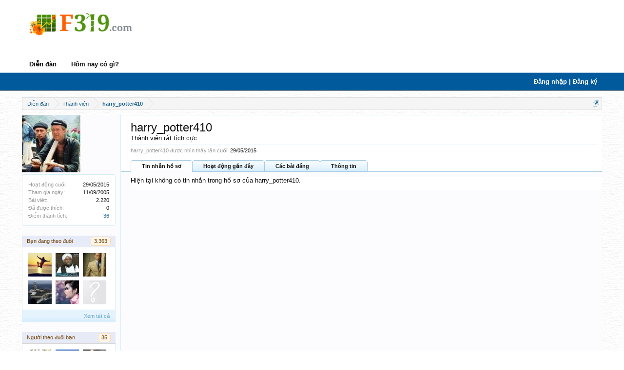

--- FILE ---
content_type: text/html; charset=UTF-8
request_url: https://f319.com/members/harry_potter410.214638/
body_size: 10996
content:
<!DOCTYPE html>
<html id="XenForo" lang="vi-VN" dir="LTR" class="Public NoJs LoggedOut NoSidebar Responsive" xmlns:fb="http://www.facebook.com/2008/fbml">
<head>

        <meta http-equiv="Content-Type" content="text/html; charset=utf-8" />
        <meta http-equiv="content-language" content="vi" />
	<meta http-equiv="X-UA-Compatible" content="IE=Edge,chrome=1" />
	<meta name="AUTHOR" content="Zamba E-commerce Group" />
	<!--style id="inlineCss">.pageWidth{max-width:1200px;margin:0 auto;padding:0 5px;}.online-viewing .listInline{display:none;}.PageNav.pn5 a{display:inline-block;padding:5px 4px;}</style-->
	
		<meta name="viewport" content="width=device-width, initial-scale=1">
	
	
		<base href="https://f319.com/" />
		<script>
			var _b = document.getElementsByTagName('base')[0], _bH = "https://f319.com/";
			if (_b && _b.href != _bH) _b.href = _bH;
		</script>
	

	<title>harry_potter410 | Diễn đàn chứng khoán F319.com</title>
	
	<noscript><style>.JsOnly, .jsOnly { display: none !important; }</style></noscript>

	<link rel="stylesheet" href="https://f319.com/css.php?css=xenforo,form,public&amp;style=2&amp;dir=LTR&amp;d=1767941068" />
	<link rel="stylesheet" href="css.php?css=member_view,message_simple,navigation,navigation_fixed,sidebar_share_page&amp;style=2&amp;dir=LTR&amp;d=1767941068" />
	
	

        <!-- Begin comScore Tag -->
    <script>
        var _comscore = _comscore || [];
        _comscore.push({ c1: "2", c2: "17793284" });
        (function () {
            var s = document.createElement("script"), el = document.getElementsByTagName("script")[0]; s.async = true;
            s.src = (document.location.protocol == "https:" ? "https://sb" : "http://b") + ".scorecardresearch.com/beacon.js";
            el.parentNode.insertBefore(s, el);
        })();
    </script>
<!-- End comScore Tag -->
	<script>

	var _gaq = [['_setAccount', 'UA-16561602-4'], ['_trackPageview']];
	!function(d, t)
	{
		var g = d.createElement(t),
			s = d.getElementsByTagName(t)[0];	
		g.async = true;
		g.src = ('https:' == d.location.protocol ? 'https://ssl' : 'http://www') + '.google-analytics.com/ga.js';
		s.parentNode.insertBefore(g, s);
	}
	(document, 'script');

	</script>
	
	<link rel="apple-touch-icon" href="https://f319.com/styles/default/xenforo/logo.og.png" />
	<link rel="alternate" type="application/rss+xml" title="RSS feed for Diễn đàn chứng khoán F319.com" href="forums/-/index.rss" />
	<link href="favicon.ico" rel="shortcut icon" type="image/x-icon" /> 
	
	
	<link rel="canonical" href="https://f319.com/members/harry_potter410.214638/" />
	<meta name="description" content="harry_potter410 is a Thành viên rất tích cực at Diễn đàn chứng khoán F319.com" />
	<meta name="keywords" content="chung khoan, tai chinh, thị truong chung khoan, diễn đàn chứng khoán, Diễn đàn tài chính, rao mua, rao bán, tìm việc, giải trí" />
	<meta name="robots" content="noodp,index,follow" /> 
        <meta name='revisit-after' content='1 days' />

	<script data-ad-client="ca-pub-5181236834525592" async src="https://pagead2.googlesyndication.com/pagead/js/adsbygoogle.js"></script>


<!-- cam js admicro -->
<script>(function(w,d,s,l,i){w[l]=w[l]||[];w[l].push({'gtm.start':
new Date().getTime(),event:'gtm.js'});var f=d.getElementsByTagName(s)[0],
j=d.createElement(s),dl=l!='dataLayer'?'&l='+l:'';j.async=true;j.src=
'https://www.googletagmanager.com/gtm.js?id='+i+dl;f.parentNode.insertBefore(j,f);
})(window,document,'script','dataLayer','GTM-MBGJ7H7');</script>
<script>
    (function () {
        function d(b, c, e) { var a = document.createElement("script"); a.type = "text/javascript"; a.async = !0; a.src = b; 2 <= arguments.length && (a.onload = c, a.onreadystatechange = function () { 4 != a.readyState && "complete" != a.readyState || c() }); a.onerror = function () { if ("undefined" != typeof e) try { e() } catch (g) { } }; document.getElementsByTagName("head")[0].appendChild(a) } function f() {
            if ("undefined" == typeof window.ADMStorageFileCDN) setTimeout(function () { f() }, 500); else if ("undefined" != typeof window.ADMStorageFileCDN.corejs &&
                "undefined" != typeof window.ADMStorageFileCDN.chkCorejs && 0 == window.ADMStorageFileCDN.chkCorejs) if (window.ADMStorageFileCDN.chkCorejs = !0, "string" == typeof window.ADMStorageFileCDN.corejs) d(window.ADMStorageFileCDN.corejs); else if ("undefined" != typeof window.ADMStorageFileCDN.corejs) for (var b = 0, c = window.ADMStorageFileCDN.corejs.length; b < c; b++)d(window.ADMStorageFileCDN.corejs[b])
        } f()
    })();
</script>
<script async src="https://static.amcdn.vn/tka/cdn.js" type="text/javascript"></script>
<script>
   var arfAsync = arfAsync || [];
</script>
<script id="arf-core-js" onerror="window.arferrorload=true;" src="//media1.admicro.vn/cms/Arf.min.js" async></script>

<!-- cam js admicro -->

</head>

<body>




<div id="headerMover">
	<div id="headerProxy"></div>

<div id="content" class="member_view">
	<div class="pageWidth">
		<div class="pageContent">
			<!-- main content area -->
			
				
				<zone id="ke9em8mc"></zone>
				<script>
				      arfAsync.push("ke9em8mc");
				</script>
			
			
			
			
						
						

						
						
						<div class="breadBoxTop ">
							
							

<nav>
	
		
			
		
	

	<fieldset class="breadcrumb">
		<a href="misc/quick-navigation-menu" class="OverlayTrigger jumpMenuTrigger" data-cacheOverlay="true" title="Mở điều hướng nhanh"><!--Chuyển nhanh tới...--></a>
			
		<div class="boardTitle"><strong>Diễn đàn chứng khoán F319.com</strong></div>
		
		<span class="crumbs">
			
				<span class="crust homeCrumb" itemscope="itemscope" itemtype="http://data-vocabulary.org/Breadcrumb">
					<a href="forums/thi-truong-chung-khoan.3/" class="crumb" rel="up" itemprop="url"><span itemprop="title">Diễn đàn</span></a>
					<span class="arrow"><span></span></span>
				</span>
			
			
			
				<span class="crust selectedTabCrumb" itemscope="itemscope" itemtype="http://data-vocabulary.org/Breadcrumb">
					<a href="https://f319.com/members/" class="crumb" rel="up" itemprop="url"><span itemprop="title">Thành viên</span></a>
					<span class="arrow"><span>&gt;</span></span>
				</span>
			
			
			
				
					<span class="crust" itemscope="itemscope" itemtype="http://data-vocabulary.org/Breadcrumb">
						<a href="https://f319.com/members/harry_potter410.214638/" class="crumb" rel="up" itemprop="url"><span itemprop="title">harry_potter410</span></a>
						<span class="arrow"><span>&gt;</span></span>
					</span>
				
			
		</span>
	</fieldset>
</nav>
						</div>
						
						
						
					
						<!--[if lt IE 8]>
							<p class="importantMessage">You are using an out of date browser. It  may not display this or other websites correctly.<br />You should upgrade or use an <a href="https://www.google.com/chrome" target="_blank">alternative browser</a>.</p>
						<![endif]-->

						
												
						
						
						
						
						
						
						
						
						<!-- main template -->
						
 




	







<div class="profilePage" itemscope="itemscope" itemtype="http://data-vocabulary.org/Person">

	<div class="mast">
		<div class="avatarScaler">
			
				<span class="Av214638l">
					<img src="https://f319.mediacdn.vn/avatars/l/214/214638.jpg?1384089127" alt="harry_potter410" style="left: 36px; top: 37px; " itemprop="photo" />
				</span>
			
		</div>
		
		

		

		<div class="section infoBlock">
			<div class="secondaryContent pairsJustified">

				
				
				
					<dl><dt>Hoạt động cuối:</dt>
						<dd><span class="DateTime" title="29/05/2015 lúc 23:46">29/05/2015</span></dd></dl>
				

				<dl><dt>Tham gia ngày:</dt>
					<dd>11/09/2005</dd></dl>

				<dl><dt>Bài viết:</dt>
					<dd>2.220</dd></dl>

				<dl><dt>Đã được thích:</dt>
					<dd>0</dd></dl>

				<dl><dt>Điểm thành tích:</dt>
					<dd><a href="members/harry_potter410.214638/trophies" class="OverlayTrigger">36</a></dd></dl>
					
				
					
				

			</div>
		</div>

		

		
		<div class="followBlocks">
			
				<div class="section">
					<h3 class="subHeading textWithCount" title="harry_potter410 đang theo đuôi 3.363 thành viên.">
						<span class="text">Bạn đang theo đuôi</span>
						<a href="members/harry_potter410.214638/following" class="count OverlayTrigger">3.363</a>
					</h3>
					<div class="primaryContent avatarHeap">
						<ol>
						
							<li>
								<a href="members/piter_tut.483488/" class="avatar Av483488s Tooltip" title="piter_tut" itemprop="contact" data-avatarhtml="true"><span class="img s" style="background-image: url('https://f319.mediacdn.vn/avatars/s/483/483488.jpg?1384091015')">piter_tut</span></a>
							</li>
						
							<li>
								<a href="members/tinhthanthep.171971/" class="avatar Av171971s Tooltip" title="tinhthanthep" itemprop="contact" data-avatarhtml="true"><span class="img s" style="background-image: url('https://f319.mediacdn.vn/avatars/s/171/171971.jpg?1384088479')">tinhthanthep</span></a>
							</li>
						
							<li>
								<a href="members/vn10013.481911/" class="avatar Av481911s Tooltip" title="vn10013" itemprop="contact" data-avatarhtml="true"><span class="img s" style="background-image: url('https://f319.mediacdn.vn/avatars/s/481/481911.jpg?1384091015')">vn10013</span></a>
							</li>
						
							<li>
								<a href="members/bluestar6868.479757/" class="avatar Av479757s Tooltip" title="bluestar6868" itemprop="contact" data-avatarhtml="true"><span class="img s" style="background-image: url('https://f319.mediacdn.vn/avatars/s/479/479757.jpg?1384090799')">bluestar6868</span></a>
							</li>
						
							<li>
								<a href="members/maxblue1102.479853/" class="avatar Av479853s Tooltip" title="Maxblue1102" itemprop="contact" data-avatarhtml="true"><span class="img s" style="background-image: url('https://f319.mediacdn.vn/avatars/s/479/479853.jpg?1384090799')">Maxblue1102</span></a>
							</li>
						
							<li>
								<a href="members/tsc_vip9.479553/" class="avatar Av479553s Tooltip" title="tsc_vip9" itemprop="contact" data-avatarhtml="true"><span class="img s" style="background-image: url('styles/f319New/xenforo/avatars/avatar_s.png')">tsc_vip9</span></a>
							</li>
						
						</ol>
					</div>
					
						<div class="sectionFooter"><a href="members/harry_potter410.214638/following" class="OverlayTrigger">Xem tất cả</a></div>
					
				</div>
			

			
				<div class="section">
					<h3 class="subHeading textWithCount" title="35 thành viên đang theo đuôi harry_potter410.">
						<span class="text">Người theo đuôi bạn</span>
						<a href="members/harry_potter410.214638/followers" class="count OverlayTrigger">35</a>
					</h3>
					<div class="primaryContent avatarHeap">
						<ol>
						
							<li>
								<a href="members/hungfinel.395064/" class="avatar Av395064s Tooltip" title="hungfinel" itemprop="contact" data-avatarhtml="true"><span class="img s" style="background-image: url('https://f319.mediacdn.vn/avatars/s/395/395064.jpg?1384090133')">hungfinel</span></a>
							</li>
						
							<li>
								<a href="members/bill_nguyen.211699/" class="avatar Av211699s Tooltip" title="bill_nguyen" itemprop="contact" data-avatarhtml="true"><span class="img s" style="background-image: url('https://f319.mediacdn.vn/avatars/s/211/211699.jpg?1384089127')">bill_nguyen</span></a>
							</li>
						
							<li>
								<a href="members/bigfight.483915/" class="avatar Av483915s Tooltip" title="Bigfight" itemprop="contact" data-avatarhtml="true"><span class="img s" style="background-image: url('https://f319.mediacdn.vn/avatars/s/483/483915.jpg?1384091015')">Bigfight</span></a>
							</li>
						
							<li>
								<a href="members/tan_khongbotay.487540/" class="avatar Av487540s Tooltip" title="Tan_khongbotay" itemprop="contact" data-avatarhtml="true"><span class="img s" style="background-image: url('https://f319.mediacdn.vn/avatars/s/487/487540.jpg?1384091015')">Tan_khongbotay</span></a>
							</li>
						
							<li>
								<a href="members/nguyenck.489533/" class="avatar Av489533s Tooltip" title="nguyenck" itemprop="contact" data-avatarhtml="true"><span class="img s" style="background-image: url('styles/f319New/xenforo/avatars/avatar_s.png')">nguyenck</span></a>
							</li>
						
							<li>
								<a href="members/huynguyenftu.487214/" class="avatar Av487214s Tooltip" title="huynguyenftu" itemprop="contact" data-avatarhtml="true"><span class="img s" style="background-image: url('https://f319.mediacdn.vn/avatars/s/487/487214.jpg?1384091015')">huynguyenftu</span></a>
							</li>
						
						</ol>
					</div>
					
						<div class="sectionFooter"><a href="members/harry_potter410.214638/followers" class="OverlayTrigger">Xem tất cả</a></div>
					
				</div>
			
		</div>
		

		

		
		<div class="section infoBlock">
			<dl class="secondaryContent pairsJustified">
			
				

				

				
					<dl><dt>Web:</dt>
						<dd><a href="http://thanhliema.go.to" rel="nofollow" target="_blank" itemprop="url">http://thanhliema.go.to</a></dd></dl>
				

				

				
			
			</dl>
		</div>
		
		
		
				
	
	<div class="section infoBlock sharePage">
		<div class="secondaryContent">
			<h3>Chia sẻ trang này</h3>
			
				
				
					<div class="tweet shareControl">
						<a href="https://twitter.com/share" class="twitter-share-button" data-count="horizontal"
							data-lang="vi-VN"
							data-url="https://f319.com/members/harry_potter410.214638/"
							
							>Tweet</a>
					</div>
						
				
					<div class="facebookLike shareControl">
						
						<fb:like href="https://f319.com/members/harry_potter410.214638/" layout="button_count" action="recommend" font="trebuchet ms" colorscheme="light"></fb:like>
					</div>
				
					
						
			
		</div>
	</div>

		

		
		
		

	</div>

	<div class="mainProfileColumn">

		<div class="section primaryUserBlock">
			<div class="mainText secondaryContent">
				<div class="followBlock">
					
					
				</div>

				<h1 itemprop="name" class="username">harry_potter410</h1>

				<p class="userBlurb">
					<span class="userTitle" itemprop="title">Thành viên rất tích cực</span>
				</p>
				

				


				
					<dl class="pairsInline lastActivity">
						<dt>harry_potter410 được nhìn thấy lần cuối:</dt>
						<dd>
							
								<span class="DateTime" title="29/05/2015 lúc 23:46">29/05/2015</span>
							
						</dd>
					</dl>
				
			</div>
			
			<ul class="tabs mainTabs Tabs" data-panes="#ProfilePanes > li" data-history="on">
				<li><a href="/members/harry_potter410.214638/#profilePosts">Tin nhắn hồ sơ</a></li>
				<li><a href="/members/harry_potter410.214638/#recentActivity">Hoạt động gần đây</a></li>
				<li><a href="/members/harry_potter410.214638/#postings">Các bài đăng</a></li>
				<li><a href="/members/harry_potter410.214638/#info">Thông tin</a></li>
				
				
			</ul>
		</div>

		<ul id="ProfilePanes">
			<li id="profilePosts" class="profileContent">

			
				

				
				
				

				<form action="inline-mod/profile-post/switch" method="post"
					class="InlineModForm section"
					data-cookieName="profilePosts"
					data-controls="#InlineModControls"
					data-imodOptions="#ModerationSelect option">

					<ol class="messageSimpleList" id="ProfilePostList">
						
							<li id="NoProfilePosts">Hiện tại không có tin nhắn trong hồ sơ của harry_potter410.</li>
						
					</ol>

					

					<div class="pageNavLinkGroup">
						<div class="linkGroup SelectionCountContainer"></div>
						<div class="linkGroup" style="display: none"><a href="javascript:" class="muted JsOnly DisplayIgnoredContent Tooltip" title="Show hidden content by ">Show Ignored Content</a></div>
						
					</div>

					<input type="hidden" name="_xfToken" value="" />
				</form>

			

			</li>

			
			<li id="recentActivity" class="profileContent" data-loadUrl="members/harry_potter410.214638/recent-activity">
				<span class="JsOnly">Đang tải...</span>
				<noscript><a href="members/harry_potter410.214638/recent-activity">Xem</a></noscript>
			</li>
			

			<li id="postings" class="profileContent" data-loadUrl="members/harry_potter410.214638/recent-content">
				<span class="JsOnly">Đang tải...</span>
				<noscript><a href="members/harry_potter410.214638/recent-content">Xem</a></noscript>
			</li>

			<li id="info" class="profileContent">

				
					<div class="section">
						<h3 class="textHeading">Giới thiệu</h3>

						<div class="primaryContent">
							
								
									<div class="pairsColumns aboutPairs">
									
										

										

										
											<dl><dt>Web:</dt> <dd><a href="http://thanhliema.go.to" rel="nofollow" target="_blank">http://thanhliema.go.to</a></dd></dl>
										

										

										
										
										
									
									</div>
								

								
							
						</div>
					</div>
				

				<div class="section">
					<h3 class="textHeading">Tương tác</h3>

					<div class="primaryContent">
						<div class="pairsColumns contactInfo">
							<dl>
								<dt>Nội dung:</dt>
								<dd><ul>
									
									<li><a href="search/member?user_id=214638" rel="nofollow">Tìm tất cả nội dung bởi harry_potter410</a></li>
									<li><a href="search/member?user_id=214638&amp;content=thread" rel="nofollow">Tìm tất cả chủ đề bởi harry_potter410</a></li>
									
								</ul></dd>
							</dl>
							
							
						</div>
					</div>
				</div>
				
				
					<div class="section">
						<h3 class="textHeading">Chữ ký</h3>
						<div class="primaryContent">
							<div class="baseHtml signature ugc"><div style="text-align: center"><span style="font-size: 10px"><span style="color: Red"><b>Web chỉ số: </b></span></span><br />
<span style="font-size: 10px"><span style="color: Blue"><b>chứng khoán, tiền tệ, vàng, hàng hóa, lãi suất, lạm phát, giá nhà đất việt nam và các nước trên thế giới </b></span></span><span style="color: Blue"><br />
</span><span style="font-size: 10px"><span style="color: Blue"><b>phục vụ nhà đầu tư chuyên nghiệp : </b></span></span><br />
<span style="font-size: 10px"><span style="color: Red"><b><span style="font-size: 12px"><a href="http://chisock.com" target="_blank" class="externalLink" rel="nofollow">http://chisock.com</a></span></b></span></span>&#8203;</div></div>
						</div>
					</div>
				

			</li>
			
			
			
			<li id="logUserBan" class="profileContent" data-loadUrl="banning/harry_potter410.214638/log-ban">
	<span class="JsOnly">Đang tải...</span>
	<noscript><a href="banning/harry_potter410.214638/log-ban">Xem</a></noscript>
</li>
		</ul>
	</div>

</div>
						
						
						
						
							<!-- login form, to be moved to the upper drop-down -->
							







<form action="login/login" method="post" class="xenForm " id="login" style="display:none">

	

	<div class="ctrlWrapper">
		<dl class="ctrlUnit">
			<dt><label for="LoginControl">Tên tài khoản hoặc địa chỉ Email:</label></dt>
			<dd><input type="text" name="login" id="LoginControl" class="textCtrl" tabindex="101" /></dd>
		</dl>
	
	
		<dl class="ctrlUnit">
			<dt>
				<label for="ctrl_password">Bạn đã có tài khoản rồi?</label>
			</dt>
			<dd>
				<ul>
					<li><label for="ctrl_not_registered"><input type="radio" name="register" value="1" id="ctrl_not_registered" tabindex="105" />
						Tích vào đây để đăng ký</label></li>
					<li><label for="ctrl_registered"><input type="radio" name="register" value="0" id="ctrl_registered" tabindex="105" checked="checked" class="Disabler" />
						Vâng, Mật khẩu của tôi là:</label></li>
					<li id="ctrl_registered_Disabler">
						<input type="password" name="password" class="textCtrl" id="ctrl_password" tabindex="102" />
						<div class="lostPassword"><a href="lost-password/" class="OverlayTrigger OverlayCloser" tabindex="106">Bạn đã quên mật khẩu?</a></div>
					</li>
				</ul>
			</dd>
		</dl>
	
		
		<dl class="ctrlUnit submitUnit">
			<dt></dt>
			<dd>
				<input type="submit" class="button primary" value="Đăng nhập" tabindex="104" data-loginPhrase="Đăng nhập" data-signupPhrase="Đăng ký" />
				<label for="ctrl_remember" class="rememberPassword"><input type="checkbox" name="remember" checked value="1" id="ctrl_remember" tabindex="103" /> Duy trì trạng thái đăng nhập</label>
			</dd>
		</dl>
	</div>

	<input type="hidden" name="cookie_check" value="1" />
	<input type="hidden" name="redirect" value="/members/harry_potter410.214638/" />
	<input type="hidden" name="_xfToken" value="" />

</form>
						
						
					
			
						
			<div class="breadBoxBottom">

<nav>
	
		
			
		
	

	<fieldset class="breadcrumb">
		<a href="misc/quick-navigation-menu" class="OverlayTrigger jumpMenuTrigger" data-cacheOverlay="true" title="Mở điều hướng nhanh"><!--Chuyển nhanh tới...--></a>
			
		<div class="boardTitle"><strong>Diễn đàn chứng khoán F319.com</strong></div>
		
		<span class="crumbs">
			
				<span class="crust homeCrumb">
					<a href="forums/thi-truong-chung-khoan.3/" class="crumb"><span>Diễn đàn</span></a>
					<span class="arrow"><span></span></span>
				</span>
			
			
			
				<span class="crust selectedTabCrumb">
					<a href="https://f319.com/members/" class="crumb"><span>Thành viên</span></a>
					<span class="arrow"><span>&gt;</span></span>
				</span>
			
			
			
				
					<span class="crust">
						<a href="https://f319.com/members/harry_potter410.214638/" class="crumb"><span>harry_potter410</span></a>
						<span class="arrow"><span>&gt;</span></span>
					</span>
				
			
		</span>
	</fieldset>
</nav></div>
			
					
			
			

<!-- Ad Admicro footer -->
<div class="admicroPageAtBottom" style="max-width:980px;margin:0 auto;background:transparent;">
	
	<zone id="326"></zone>
	<script>
	      arfAsync.push("326");
	</script>
</div>


						
		</div>
	</div>
</div>

<header>
	


<div id="header">
	<div id="logoBlock">
	<div class="pageWidth">
		<div class="pageContent">
			
			
			<div id="logo"><a href="https://f319.com/">
				<span></span>
				<img src="styles/f319New/images/logo_f319.jpg?v=2014" alt="Diễn đàn chứng khoán F319.com" />
			</a></div>
			
			<span class="helper"></span>

<!-- Ad Admicro header -->

<zone id="325"></zone>
<script>
      arfAsync.push("325");
</script>


		</div>
	</div>
</div>
	
<div class="navLiquidBackground"></div>
<div id="navigation" class="pageWidth">
	<div class="pageContent">
		<nav>

<div class="navTabs f319OriginalNavTabs">
	<ul class="publicTabs">
	
		<!-- home -->
		
		
		
		<!-- extra tabs: home -->
		

		<!-- forums -->
		
			<li class="navTab forums Popup PopupControl PopupClosed">
			
				<a href="forums/thi-truong-chung-khoan.3/" class="navLink">Diễn đàn</a>
				<a href="forums/thi-truong-chung-khoan.3/" class="SplitCtrl" rel="Menu"></a>
				
				<div class="Menu JsOnly tabMenu forumsTabLinks">
					<div class="primaryContent menuHeader">
						<h3>Diễn đàn</h3>
						<div class="muted">Liên kết nhanh</div>
					</div>
					<ul class="secondaryContent blockLinksList">
					
						<li><a href="search/?type=post">Tìm kiếm</a></li>
						
						
						
					
					</ul>
				</div>
			</li>
		

		<!-- extra tabs: middle -->
	
		
		
                <!-- find new threads -->
		
			<li class="navTab forums Popup PopupControl PopupClosed">		
				<a href="find-new/threads" class="navLink">Hôm nay có gì?</a>
			</li>
		

                <!-- new feed -->
		
	
		<!-- extra tabs: end -->
		
		
		<!-- responsive popup -->
		<li class="navTab navigationHiddenTabs Popup PopupControl PopupClosed" style="display:none">	
						
			<a rel="Menu" class="navLink NoPopupGadget"><span class="menuIcon">Menu</span></a>
			
			<div class="Menu JsOnly blockLinksList primaryContent" id="NavigationHiddenMenu"></div>
		</li>
		
		
		<!-- no selection -->
		
		
	</ul>

        
                 <ul class="visitorTabs">
                        <li class="navTab2 Popup PopupClosed PopupContainerControl">
                                
                                        <a href="login/" class="navLink NoPopupGadget OverlayTrigger">Đăng nhập | Đăng ký</a>
                                 
                         </li>
                 </ul>
        
</div>

<span class="helper"></span>
			
		</nav>	
	</div>
</div>
	</div>
<div style="position:relative;z-index:9999">
	


<div class="navLiquidBackgroundFixed"></div>
<div id="navigationFixed" class="pageWidth">
	<div class="pageContent">
		<nav>

<div class="navTabs">
	<ul class="publicTabs">
	
		<!-- home -->
		<!--xen:if is=""-->
			<li class="navTab home PopupClosed"><a href="forums/thi-truong-chung-khoan.3/" class="navLink"><span class="homeIcon"></span></a></li>
		<!--/xen:if-->
		
		
		<!-- extra tabs: home -->
		

        	<!-- forums -->
		
			<li class="navTab forums  Popup PopupControl PopupClosed">
			
				<a href="forums/thi-truong-chung-khoan.3/" class="navLink" rel="Menu">Diễn đàn</a>
				
				<div class="Menu JsOnly tabMenu forumsTabLinks">
					<div class="primaryContent menuHeader">
						<h3>Diễn đàn</h3>
						<div class="muted">Liên kết nhanh</div>
					</div>
					<ul class="secondaryContent blockLinksList">
					
						<li><a href="search/?type=post">Tìm kiếm</a></li>
										
						
						<li><a href="find-new/threads" rel="nofollow">Hôm nay có gì?</a></li>
					
					</ul>
				</div>
			</li>
		

		<!-- extra tabs: middle -->
		
		
	

                <!-- find new threads -->
		
			<li class="navTab forums Popup PopupControl PopupClosed">		
				<a href="find-new/threads" class="navLink">Hôm nay có gì?</a>
			</li>
		

                <!-- new feed -->
		
	
		<!-- extra tabs: end -->
		
		
		<!-- responsive popup -->
		<li class="navTab navigationHiddenTabs Popup PopupControl PopupClosed" style="display:none">	
						
			<a rel="Menu" class="navLink NoPopupGadget"><span class="menuIcon">Menu</span></a>
			
			<div class="Menu JsOnly blockLinksList primaryContent" id="NavigationHiddenFixedMenu"></div>
		</li>
		
		
		<!-- no selection -->
		
		
	</ul>

        
                 <ul class="visitorTabs">
                        <li class="navTab Popup PopupClosed PopupContainerControl">
                             <a href="login/" class="navLink NoPopupGadget OverlayTrigger">Đăng nhập | Đăng ký</a>
                        </li>
                 </ul>
        
</div>

<span class="helper"></span>
			
		</nav>	
	</div>
</div>



</div>

	

	
</header>

</div>

<footer>
	


<div class="footer">
	<div class="pageWidth">
		<div class="pageContent">
			
			<dl class="choosers">
				
				
					<dt>Ngôn ngữ</dt>
					<dd><a href="misc/language?redirect=%2Fmembers%2Fharry_potter410.214638%2F" class="OverlayTrigger Tooltip" title="Chọn Ngôn ngữ" rel="nofollow">Tiếng Việt</a></dd>
				
			</dl>
			
			
			<ul class="footerLinks">
			
				
					<li><a href="misc/contact" class="OverlayTrigger" data-overlayOptions="{&quot;fixed&quot;:false}">Liên hệ</a></li>
				
				<li><a href="help/">Trợ giúp</a></li>
				<li><a href="forums/thi-truong-chung-khoan.3/" class="homeLink">Trang chủ</a></li>
				<li><a href="/members/harry_potter410.214638/#navigation" class="topLink">Top</a></li>
				<li><a href="forums/-/index.rss" rel="alternate" class="globalFeed" target="_blank"
					title="RSS feed for Diễn đàn chứng khoán F319.com">RSS</a></li>
			
			</ul>
			
			<span class="helper"></span>
		</div>
	</div>
</div>

<div class="footerLegal">
    <div class="pageWidth">
        <div class="pageContent">
            <div class="footerLogo">
                <div>
                    <a href="/"><img src="styles/f319New/images/logo_footer.png?v=2.2"/></a>
                </div>
                <div>
                    <a target="_blank" href="http://www.vccorp.vn/"><img border="0" src="styles/f319New/VCC/runbyvcc.v.png?v=1.0"></a>
                    <!-- http://adi.vcmedia.vn/logo/runbyvcc.v.png -->
                </div>
            </div>
            <div id="copyright">
                <div class="copyrightBlock">
                    <a href="forums/thi-truong-chung-khoan.3/">Trang chủ</a> <span class="footer_text_gach">|</span>
                    
                        <a href="help/terms">Quy định</a> <span class="footer_text_gach">|</span>
                        
                    
                    <a href="http://www.facebook.com/F319.Page" target="_blank">Facebook</a> <span class="footer_text_gach">|</span>
                    <!-- help -->
                    
                        <a href="https://f319.com/help/" class="navLink" rel="help">Trợ giúp</a> <span class="footer_text_gach">|</span>
                    
                    <a href="misc/contact">Liên hệ</a> <span class="footer_text_gach">|</span>
                    <a href="forums/-/index.rss" rel="alternate" class="globalFeed Tooltip" target="_blank" title="RSS feed for Diễn đàn chứng khoán F319.com">RSS</a>
                    
                </div>
                <div><h3>Công ty Cổ phần VCCORP</h3>
<p>Địa chỉ: Tầng 17, 19, 20, 21 Tòa nhà Center Building - Hapulico Complex, số 1 Nguyễn Huy Tưởng, Thanh Xuân, TP Hà Nội</p>
<p>Điện thoại: <a href="tel:0473095555">04 7309 5555</a> - Email: <a href="mailTo:info@vccorp.vn">info@vccorp.vn</a><p/>
<br/>
<p>Giấy phép thiết lập mạng xã hội trên mạng số: 283/GP-BTTTT do Bộ Thông tin và Truyền thông cấp ngày 14/06/2017</p>
<p>Chịu trách nhiệm quản lý nội dung: Bà Nguyễn Bích Minh</p>
<br/>
<p>Liên hệ quảng cáo Hotline: 0794463333 - 0961984388 - Email: doanhnghiep@admicro.vn</p></div>
            </div>
            <span class="helper"></span>
        </div>
    </div>	
</div>

</footer>
	<script src="//ajax.googleapis.com/ajax/libs/jquery/1.11.0/jquery.min.js"></script>	
	
		<script>if (!window.jQuery) { document.write('<scr'+'ipt type="text/javascript" src="https://f319.com/js/jquery/jquery-1.11.0.min.js"><\/scr'+'ipt>'); }</script>
		
	<script src="/js/xenforo/xenforo.js?_v=d1092c8a"></script>
	<script src="https://f319.com/js/xenforo/quick_reply_profile.js?_v=d1092c8a"></script>
	<script src="/js/f319/navigation-fixed.js?v=2015&_v=d1092c8a"></script>
	<script src="/js/vim/mudim.js?_v=d1092c8a"></script>

<script>


jQuery.extend(true, XenForo,
{
	visitor: { user_id: 0 },
	serverTimeInfo:
	{
		now: 1768461460,
		today: 1768410000,
		todayDow: 4
	},
	_lightBoxUniversal: "0",
	_enableOverlays: "1",
	_animationSpeedMultiplier: "1",
	_overlayConfig:
	{
		top: "10%",
		speed: 200,
		closeSpeed: 100,
		mask:
		{
			color: "rgb(255, 255, 255)",
			opacity: "0.6",
			loadSpeed: 200,
			closeSpeed: 100
		}
	},
	_ignoredUsers: [],
	_loadedScripts: {"member_view":true,"sidebar_share_page":true,"message_simple":true,"navigation":true,"navigation_fixed":true,"https:\/\/f319.com\/js\/xenforo\/quick_reply_profile.js?_v=d1092c8a":true,"\/js\/f319\/navigation-fixed.js?v=2015&_v=d1092c8a":true,"\/js\/vim\/mudim.js?_v=d1092c8a":true},
	_cookieConfig: { path: "/", domain: "", prefix: "f319_"},
	_csrfToken: "",
	_csrfRefreshUrl: "login/csrf-token-refresh",
	_jsVersion: "d1092c8a"
});
jQuery.extend(XenForo.phrases,
{
	cancel: "Hủy bỏ",

	a_moment_ago:    "Vài giây trước",
	one_minute_ago:  "1 phút trước",
	x_minutes_ago:   "%minutes% phút trước",
	today_at_x:      "Hôm nay lúc %time%",
	yesterday_at_x:  "Hôm qua, lúc %time%",
	day_x_at_time_y: "%day% lúc %time%",

	day0: "Chủ nhật",
	day1: "Thứ hai",
	day2: "Thứ ba",
	day3: "Thứ tư",
	day4: "Thứ năm",
	day5: "Thứ sáu",
	day6: "Thứ bảy",

	_months: "Tháng một,Tháng hai,Tháng ba,Tháng tư,Tháng năm,Tháng sáu,Tháng bảy,Tháng tám,Tháng chín,Tháng mười,Tháng mười một,Tháng mười hai",
	_daysShort: "CN,T2,T3,T4,T5,T6,T7",

	following_error_occurred: "Có lỗi sau xảy ra với yêu cầu của bạn",
	server_did_not_respond_in_time_try_again: "The server did not respond in time. Please try again.",
	logging_in: "Đang đăng nhập",
	click_image_show_full_size_version: "Xem ảnh lớn.",
	show_hidden_content_by_x: "Show hidden content by {names}"
});

// Facebook Javascript SDK
XenForo.Facebook.appId = "";
XenForo.Facebook.forceInit = true;


</script>


<script>
      /*var cb = function() {
      	var s = document.getElementsByTagName('script')[0];
        var l = document.createElement('link'); l.rel = 'stylesheet';
        var h = document.getElementsByTagName('head')[0];
        l.href = 'styles/f319New/css/common.css?v=2014';
        h.insertBefore(l, s);
        l = document.createElement('link'); l.rel = 'stylesheet';
        l.href = 'styles/f319New/css/style.css?v=2014';
        h.insertBefore(l, s);
        var inlineCss = document.getElementById('inlineCss');
        h.removeChild(inlineCss);
      };
      var raf = requestAnimationFrame || mozRequestAnimationFrame ||
          webkitRequestAnimationFrame || msRequestAnimationFrame;
      if (raf) raf(cb);
      else window.addEventListener('load', cb);*/
    </script>
    
    <script>
    $(function(){
    	window.setTimeout(function(){
    		$('#headerProxy').height($('#logoBlock').height()+76);
    	}, 0);
    });
    </script>


<script type="text/javascript">
    Mudim.LANG=[
		'Tắt bộ gõ tiếng Việt của F319',
		'VNI',
		'Telex',
		'VIQR',
		'Mix mode',
		'Tự động',
		'Use speller feature',
		'Use new accent rule',
		'Toggle',
		'Toggle Panel',
	];
	Mudim.IGNORE_ID = ['email','url'];
	Mudim.COOKIE_KEY_NAME = 'xf_vim|mudim-settings';

	CHIM.ClearBuffer();
	Mudim.method = parseInt('2');
	CHIM.Speller.enabled = parseInt('1') ? true : false;
	Mudim.newAccentRule = parseInt('1') ? true : false;

	
		Mudim.showPanel = false;
        	CHIM.SetDisplay();
	    	Mudim.SetPreference();
	
</script></body>
</html>

--- FILE ---
content_type: text/html; charset=utf-8
request_url: https://www.google.com/recaptcha/api2/aframe
body_size: 267
content:
<!DOCTYPE HTML><html><head><meta http-equiv="content-type" content="text/html; charset=UTF-8"></head><body><script nonce="eqVKYeOtoFswAlMOO8ZF8w">/** Anti-fraud and anti-abuse applications only. See google.com/recaptcha */ try{var clients={'sodar':'https://pagead2.googlesyndication.com/pagead/sodar?'};window.addEventListener("message",function(a){try{if(a.source===window.parent){var b=JSON.parse(a.data);var c=clients[b['id']];if(c){var d=document.createElement('img');d.src=c+b['params']+'&rc='+(localStorage.getItem("rc::a")?sessionStorage.getItem("rc::b"):"");window.document.body.appendChild(d);sessionStorage.setItem("rc::e",parseInt(sessionStorage.getItem("rc::e")||0)+1);localStorage.setItem("rc::h",'1768461465756');}}}catch(b){}});window.parent.postMessage("_grecaptcha_ready", "*");}catch(b){}</script></body></html>